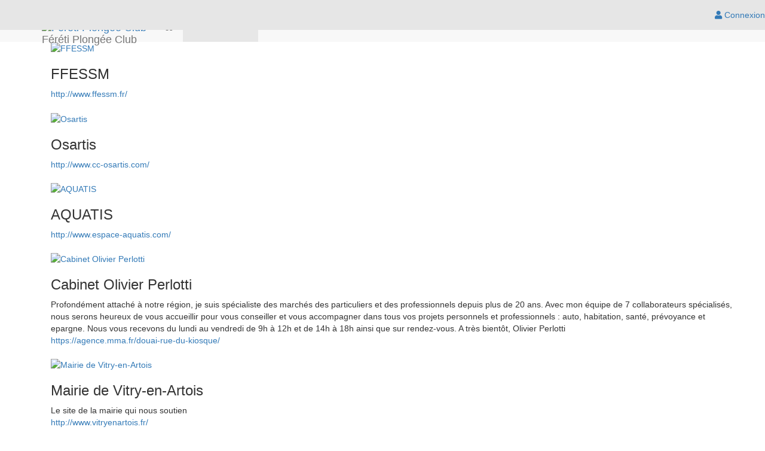

--- FILE ---
content_type: text/html;charset=UTF-8
request_url: https://www.feretiplongeeclub.com/les-partenaires
body_size: 36911
content:
<!DOCTYPE html>
<!--[if !IE]><!-->
<!--[if IE 9]>
<html class="ie9" lang="fr"><![endif]-->
<!--[if IE 8]>
<html class="ie8" lang="fr"><![endif]-->
<html xmlns="http://www.w3.org/1999/xhtml" lang="fr">
<!--<![endif]-->

<head>
    
    <title>Les partenaires de l&#39;association Féréti Plongée Club - Plongée sous-marine</title>

    <!--[if IE]>
    <meta http-equiv='X-UA-Compatible' content="IE=edge,IE=9,IE=8,chrome=1"/><![endif]-->
    <meta charset="utf-8"/>
    <meta name="viewport"
          content="width=device-width, initial-scale=1.0, user-scalable=0, minimum-scale=1.0, maximum-scale=1.0"/>
    <meta name="apple-mobile-web-app-capable" content="yes"/>
    <meta name="apple-mobile-web-app-status-bar-style" content="black"/>
    <meta name="description" content="Présentation des partenaires de l&#39;association Féréti Plongée Club - Plongée sous-marine"/>

    <!-- Twitter meta data générique -->
    <meta name="twitter:card" content="summary"/>
    <meta name="twitter:domain" content="Féréti Plongée Club"/>

    
        <!-- favicon -->
        <!-- generics -->
        <link rel="icon" href="https://cdn.pepsup.com/resources/images/CLUBS/000/000/213/2138/IMAGE/FAVICON/favicon-16x16.png?1756196251795" sizes="16x16"/>
        <link rel="icon" href="https://cdn.pepsup.com/resources/images/CLUBS/000/000/213/2138/IMAGE/FAVICON/favicon-32x32.png?1756196251795" sizes="32x32"/>
        <link rel="icon" href="https://cdn.pepsup.com/resources/images/CLUBS/000/000/213/2138/IMAGE/FAVICON/favicon-96x96.png?1756196251795" sizes="96x96"/>
        <link rel="icon" href="https://cdn.pepsup.com/resources/images/CLUBS/000/000/213/2138/IMAGE/FAVICON/favicon-228x228.png?1756196251795" sizes="228x228"/>
        <!-- Android -->
        <link rel="shortcut icon" href="https://cdn.pepsup.com/resources/images/CLUBS/000/000/213/2138/IMAGE/FAVICON/favicon-196x196.png?1756196251795" sizes="196x196"/>
        <!-- iOS -->
        <link rel="apple-touch-icon" href="https://cdn.pepsup.com/resources/images/CLUBS/000/000/213/2138/IMAGE/FAVICON/favicon-180x180.png?1756196251795" sizes="180x180"/>
    

    <!-- Scripts CSS -->
    <!-- MAIN CSS -->
    <link rel="stylesheet" href="https://maxcdn.bootstrapcdn.com/bootstrap/3.4.1/css/bootstrap.min.css" media="screen"/>
    <!-- Version Free de fontawesome (pas d'impact sur la limite pageview du kit) -->
    <link rel="stylesheet" href="https://use.fontawesome.com/releases/v5.15.4/css/all.css">
    <link rel="stylesheet" href="/resources/club/assets/plugins/animate.css/animate.min.css"/>
    <link rel="stylesheet"
          href="/resources/club/assets/css/main.css?3.8.24"/>
    <link rel="stylesheet"
          href="/resources/club/assets/css/main-responsive.css?3.8.24"/>
    <link rel="stylesheet" href="/resources/club/assets/plugins/bootstrap-social-buttons/social-buttons-3.css"/>
    <!-- Custom CSS -->
    <link rel="stylesheet"
          href="/resources/common/css/custom.css?3.8.24"/>
    <!-- THEME CSS -->
    <link rel="stylesheet" type="text/css" href="https://cdn.pepsup.com/resources/css/CLUBS/000/000/213/2138/theme_club.css?1756196251795" id="skin_color"/>
    <!-- CSS "custom" du site de l'asso -->
    


    <!-- Scripts JS -->
    <!-- Core JQuery script -->
    <script type="text/javascript" src="https://ajax.googleapis.com/ajax/libs/jquery/2.2.4/jquery.min.js"></script>

    <!-- Gestion des cookies RGPD -->
    <script type="text/javascript"
            src="/resources/common/plugins/tarteaucitron/tarteaucitron.js?3.8.24"></script>
    <script>
        tarteaucitron.init({
            "privacyUrl": "", /* Privacy policy url */
            "bodyPosition": "bottom", /* or top to bring it as first element for accessibility */

            "hashtag": "#tarteaucitron", /* Open the panel with this hashtag */
            "cookieName": "tarteaucitron", /* Cookie name */

            "orientation": "middle", /* Banner position (top - bottom - middle - popup) */

            "groupServices": false, /* Group services by category */
            "showDetailsOnClick": true, /* Click to expand the description */
            "serviceDefaultState": "wait", /* Default state (true - wait - false) */

            "showAlertSmall": false, /* Show the small banner on bottom right */
            "cookieslist": false, /* Show the cookie list in a mini banner */
            "cookieslistEmbed": false, /* Show the cookie list on the control panel */

            "showIcon": true, /* Show cookie icon to manage cookies */
            // "iconSrc": "", /* Optional: URL or base64 encoded image */
            "iconPosition": "BottomRight", /* Position of the icon between BottomRight, BottomLeft, TopRight and TopLeft */

            "adblocker": false, /* Show a Warning if an adblocker is detected */

            "DenyAllCta": true, /* Show the deny all button */
            "AcceptAllCta": true, /* Show the accept all button when highPrivacy on */
            "highPrivacy": true, /* HIGHLY RECOMMANDED Disable auto consent */
            "alwaysNeedConsent": false, /* Ask the consent for "Privacy by design" services */

            "handleBrowserDNTRequest": false, /* If Do Not Track == 1, disallow all */

            "removeCredit": false, /* Remove credit link */
            "moreInfoLink": true, /* Show more info link */
            "useExternalCss": false, /* If false, the tarteaucitron.css file will be loaded */
            "useExternalJs": false, /* If false, the tarteaucitron.services.js file and lang files will be loaded */

            // "cookieDomain": ".my-multisite-domaine.fr", /* Shared cookie for subdomain website */

            "readmoreLink": "", /* Change the default readmore link pointing to tarteaucitron.io */

            "mandatory": true, /* Show a message about mandatory cookies */
            "mandatoryCta": true, /* Show the disabled accept button when mandatory on */

            // "customCloserId": "", /* Optional a11y: Custom element ID used to open the panel */

            "googleConsentMode": false, /* Enable Google Consent Mode v2 for Google ads and GA4 */
            "bingConsentMode": false, /* Enable Bing Consent Mode for Clarity and Bing Ads */
            "pianoConsentMode": false, /* Enable Piano Analytics Consent Mode */
            "softConsentMode": false, /* Soft consent mode (consent is required to load the services) */

            "dataLayer": false, /* Send an event to dataLayer with the services status */
            "serverSide": false, /* Server side only, tags are not loaded client side */

            "partnersList": false /* Details the number of partners on the popup and middle banner */
        });

        // Tag Google Analytics GA4
        var assoTrackerId = null;
        if (assoTrackerId && assoTrackerId !== '') {
            tarteaucitron.user.multiplegtagUa = ['G-CSN2QPHT7Q', assoTrackerId];
            (tarteaucitron.job = tarteaucitron.job || []).push('multiplegtag');
        } else {
            // Tag Google Analytics GA4
            tarteaucitron.user.gtagUa = 'G-CSN2QPHT7Q';
            tarteaucitron.user.analyticsGA4UserId = "";
            tarteaucitron.user.gtagMore = function () {
                if (tarteaucitron.user.analyticsGA4UserId && tarteaucitron.user.analyticsGA4UserId != '') {
                    gtag('set', {'user_id': tarteaucitron.user.analyticsGA4UserId});
                }
            };
            (tarteaucitron.job = tarteaucitron.job || []).push('gtag');
        }

        // facebook (likebox)
        if (true || false) {
            (tarteaucitron.job = tarteaucitron.job || []).push('facebooklikebox');
        }

        // Twitter (timelines)
        if (false) {
            (tarteaucitron.job = tarteaucitron.job || []).push('twittertimeline');
        }

    </script>
    
    <!-- Open graph meta data -->
    
    <meta property="og:type" content="website"/>
    <meta property="og:title" content="Les partenaires de l&#39;association Féréti Plongée Club - Plongée sous-marine"/>
    <meta property="og:description" content="Présentation des partenaires de l&#39;association Féréti Plongée Club - Plongée sous-marine"/>
    <meta property="og:url" content="https://www.feretiplongeeclub.com/les-partenaires"/>
    <meta property="og:site_name" content="Féréti Plongée Club"/>
    <meta property="og:image" content="https://cdn.pepsup.comhttps://cdn.pepsup.com/resources/images/CLUBS/000/000/213/2138/IMAGE/logo_big.png?1756196251795"/>
    <meta property="og:locale" content="fr"/>
    
    <meta property="fb:app_id" content="764896286970353"/>

    <!-- Twitter meta data -->
    <meta name="twitter:image:src"
          content="https://cdn.pepsup.comhttps://cdn.pepsup.com/resources/images/CLUBS/000/000/213/2138/IMAGE/logo_big.png?1756196251795"/>

</head>

<body class="layout-boxed">
<div id="fb-root"></div>

<!-- start: HEADER -->
<header class="colored-top-bar">
    <!-- start: CONNEXION BAR -->
    <div role="navigation" class="navbar overtopbar navbar-fixed-top space-top hidden-xs"
         style="height: 40px; z-index: 1050; background: #e6e6e6;">
        <div class="main-container"
             style="border: 0;">
            <div class="navbar-collapse collapse">
                
                <div class="navbar-right">
                    <ul class="nav navbar-nav">
                        <!-- Menu d'un User logué -->
                        

    <!-- Login (si non logué) -->
    <li class="login-user">
        <a id="login_link" title="Connectez-vous | Pep&#39;s Up" href="/login" rel="nofollow">
            <i class="fas fa-user"></i>
            Connexion
        </a>
    </li>

    <!-- Voir -->
    
    <!-- Gérer -->
    

    <!-- Menu User (logué) -->
    

                    </ul>
                </div>
            </div>
        </div>
    </div>
    <!-- end: CONNEXION BAR -->

    <!-- start: TOP BAR -->
    <div id="topbar">
        <div class="main-container">
            <div id="logoBar">
                <!-- l'img est en visibility: hidden, elle est juste là pour définir la hauteur de la div -->
                <img src="https://cdn.pepsup.com/resources/images/CLUBS/000/000/213/2138/IMAGE/banner.png?1756196251795">
                <div>
                    
                    <div id="club-logo" class="club-logo-left">
                        
                    </div>
                </div>
                
                
                <a class="zone-link" href="/" title="Féréti Plongée Club"></a>
            </div>
        </div>
    </div>
    <!-- end: TOP BAR -->

    <!-- start: TOP NAVIGATION CONTAINER -->
    <div class="main-container">
        <div role="navigation" class="navbar undertopbar navbar-default space-top"
             style="top: 0px; right: 0; left: 0; border-top-left-radius: 0px; border-top-right-radius: 0px; border-bottom-left-radius: 0px; border-bottom-right-radius: 0px; border: 0; margin-bottom: 0px; z-index: 1040;">
            <div class="container">
                <div class="navbar-header">
                    <!-- start: LOGO -->
                    <div class="navbar-brand">
                        <div class="brand-logo">
                            <a href="/"
                               title="Féréti Plongée Club">
                                <img src="https://cdn.pepsup.com/resources/images/CLUBS/000/000/213/2138/IMAGE/logo.png?1756196251795" alt="Féréti Plongée Club"
                                     height="48" class="img-rounded"/>
                            </a>
                        </div>
                        <div class="brand-text">
                            Féréti Plongée Club
                        </div>
                    </div>

                    <!-- end: LOGO -->

                    <!-- start: RESPONSIVE MENU TOGGLER -->
                    <button data-target=".navbar-collapse" data-toggle="collapse" class="navbar-toggle btn-main-color"
                            type="button">
                        <span class="navbar-toggle-label">MENU <i class="fas fa-bars"></i></span>
                    </button>

                    <!-- start: RESPONSIVE MENU TOGGLER -->
                    <button data-target=".navbar-collapse-connexion" data-toggle="collapse"
                            class="navbar-toggle btn-main-color" type="button">
                        <span class="sr-only">Toggle navigation</span>
                        <i class="fa fa-user"></i>
                    </button>
                    <!-- end: RESPONSIVE MENU TOGGLER -->

                </div>

                <div id="club-menu" class="horizontal-menu navbar-collapse collapse">
                    <ul class="nav navbar-nav navbar-left">
                        <!-- Menu Club -->
                        
    <!-- Accueil -->
    <li>
        <a href="/">
            <i class="fas fa-home"></i>
        </a>
    </li>

    
        <li class="dropdown active">
            <a class="dropdown-toggle" href="#" data-toggle="dropdown" data-hover="dropdown">
                L&#39;association
                <b class="caret"></b>
            </a>
            
    <ul class="dropdown-menu">
        <li>
            
            <a href="/campagne-adhesion">Adhésion</a>
        </li>
        <li>
            
            <a href="/contact">Contact / Localisation</a>
        </li>
        <li>
            
            <a href="/histoire-valeurs">Notre histoire</a>
        </li>
        <li>
            
            <a href="/les-dirigeants">Nos dirigeants</a>
        </li>
        <li>
            
            <a href="/les-membres">Nos membres</a>
        </li>
        <li>
            
            <a href="/les-activites">Nos activités</a>
        </li>
        <li class="active">
            
            <a href="/les-partenaires">Nos partenaires</a>
        </li>
        <li>
            
            <a href="/les-documents">Nos documents</a>
        </li>
        
    </ul>

        </li>
    
        <li class="dropdown">
            <a class="dropdown-toggle" href="#" data-toggle="dropdown" data-hover="dropdown">
                Articles
                <b class="caret"></b>
            </a>
            
    <ul class="dropdown-menu">
        <li>
            
            <a href="/articles">Articles</a>
        </li>
        <li>
            
            <a href="/articles/actualites">Actualités</a>
        </li>
        <li>
            
            <a href="/articles/evenements">Événements</a>
        </li>
        <li>
            
            <a href="/articles/albums-photos">Albums photos</a>
        </li>
        
    </ul>

        </li>
    


                    </ul>
                </div>

                <div id="user-menu" class="navbar-collapse-connexion collapse">
                    <ul class="nav navbar-nav navbar-right">
                        <!-- Menu d'un User logué -->
                        

    <!-- Login (si non logué) -->
    <li class="login-user">
        <a id="login_link" title="Connectez-vous | Pep&#39;s Up" href="/login" rel="nofollow">
            <i class="fas fa-user"></i>
            Connexion
        </a>
    </li>

    <!-- Voir -->
    
    <!-- Gérer -->
    

    <!-- Menu User (logué) -->
    

                    </ul>
                </div>

            </div>
        </div>
        <!-- end: TOP NAVIGATION CONTAINER -->
    </div>

</header>
<!-- end: HEADER -->

<!-- start: MAIN CONTAINER -->
<!-- start : Contenu de la page -->
<div class="main-container">
    <div id="content">
    <section class="container-layout wrapper-layout">
        <div class="container">

            

            
                <section class="wrapper">
                    <div class="container">
                        <div class="row">
                            <div class="col-md-12">
                                <div style="padding-bottom: 20px">
                                    <div class="partenaire-box box-shadow">
                                        <div class="heading">
                                            <div class="image">
                                                <a href="http://www.ffessm.fr/"
                                                   target="_blank" rel="nofollow"
                                                   title="FFESSM, partenaire de l&#39;association Féréti Plongée Club">
                                                    <img class="img-rounded"
                                                         src="https://cdn.pepsup.com/resources/images/ARTICLES/000/002/055/20558/IMAGE/20558.jpg?1540493070000"
                                                         title="FFESSM, partenaire de l&#39;association Féréti Plongée Club"
                                                         alt="FFESSM"
                                                         style="max-height: 150px; width: auto; max-width: 100%;"/>
                                                </a>
                                                
                                            </div>
                                            <h3 class="long-text-uncut">FFESSM</h3>
                                        </div>
                                        <div class="content long-text-uncut">
                                            <div class="sponsors-text">
                                                
                                            </div>
                                        </div>
                                        <div class="url">
                                            <a href="http://www.ffessm.fr/" target="_blank" rel="nofollow"
                                               title="FFESSM">http://www.ffessm.fr/</a>
                                        </div>
                                    </div>
                                </div>
                            </div>
                        </div>
                        <div class="row">
                            <div class="col-md-12">
                                <div style="padding-bottom: 20px">
                                    <div class="partenaire-box box-shadow">
                                        <div class="heading">
                                            <div class="image">
                                                <a href="http://www.cc-osartis.com/"
                                                   target="_blank" rel="nofollow"
                                                   title="Osartis, partenaire de l&#39;association Féréti Plongée Club">
                                                    <img class="img-rounded"
                                                         src="https://cdn.pepsup.com/resources/images/ARTICLES/000/002/055/20559/IMAGE/20559.jpg?1540493090000"
                                                         title="Osartis, partenaire de l&#39;association Féréti Plongée Club"
                                                         alt="Osartis"
                                                         style="max-height: 150px; width: auto; max-width: 100%;"/>
                                                </a>
                                                
                                            </div>
                                            <h3 class="long-text-uncut">Osartis</h3>
                                        </div>
                                        <div class="content long-text-uncut">
                                            <div class="sponsors-text">
                                                
                                            </div>
                                        </div>
                                        <div class="url">
                                            <a href="http://www.cc-osartis.com/" target="_blank" rel="nofollow"
                                               title="Osartis">http://www.cc-osartis.com/</a>
                                        </div>
                                    </div>
                                </div>
                            </div>
                        </div>
                        <div class="row">
                            <div class="col-md-12">
                                <div style="padding-bottom: 20px">
                                    <div class="partenaire-box box-shadow">
                                        <div class="heading">
                                            <div class="image">
                                                <a href="http://www.espace-aquatis.com/"
                                                   target="_blank" rel="nofollow"
                                                   title="AQUATIS, partenaire de l&#39;association Féréti Plongée Club">
                                                    <img class="img-rounded"
                                                         src="https://cdn.pepsup.com/resources/images/ARTICLES/000/002/056/20560/IMAGE/20560.jpg?1535450983000"
                                                         title="AQUATIS, partenaire de l&#39;association Féréti Plongée Club"
                                                         alt="AQUATIS"
                                                         style="max-height: 150px; width: auto; max-width: 100%;"/>
                                                </a>
                                                
                                            </div>
                                            <h3 class="long-text-uncut">AQUATIS</h3>
                                        </div>
                                        <div class="content long-text-uncut">
                                            <div class="sponsors-text">
                                                
                                            </div>
                                        </div>
                                        <div class="url">
                                            <a href="http://www.espace-aquatis.com/" target="_blank" rel="nofollow"
                                               title="AQUATIS">http://www.espace-aquatis.com/</a>
                                        </div>
                                    </div>
                                </div>
                            </div>
                        </div>
                        <div class="row">
                            <div class="col-md-12">
                                <div style="padding-bottom: 20px">
                                    <div class="partenaire-box box-shadow">
                                        <div class="heading">
                                            <div class="image">
                                                <a href="https://agence.mma.fr/douai-rue-du-kiosque/"
                                                   target="_blank" rel="nofollow"
                                                   title="Cabinet Olivier Perlotti, partenaire de l&#39;association Féréti Plongée Club">
                                                    <img class="img-rounded"
                                                         src="https://cdn.pepsup.com/resources/images/ARTICLES/000/005/111/51115/IMAGE/51115.jpg?1537462422000"
                                                         title="Cabinet Olivier Perlotti, partenaire de l&#39;association Féréti Plongée Club"
                                                         alt="Cabinet Olivier Perlotti"
                                                         style="max-height: 150px; width: auto; max-width: 100%;"/>
                                                </a>
                                                
                                            </div>
                                            <h3 class="long-text-uncut">Cabinet Olivier Perlotti</h3>
                                        </div>
                                        <div class="content long-text-uncut">
                                            <div class="sponsors-text">
                                                Profondément attaché à notre région, je suis spécialiste des marchés des particuliers et des professionnels depuis plus de 20 ans.

Avec mon équipe de 7 collaborateurs spécialisés, nous serons heureux de vous accueillir pour vous conseiller et vous accompagner dans tous vos projets personnels et professionnels : auto, habitation, santé, prévoyance et epargne.

Nous vous recevons du lundi au vendredi de 9h à 12h et de 14h à 18h ainsi que sur rendez-vous.

A très bientôt,

Olivier Perlotti
                                            </div>
                                        </div>
                                        <div class="url">
                                            <a href="https://agence.mma.fr/douai-rue-du-kiosque/" target="_blank" rel="nofollow"
                                               title="Cabinet Olivier Perlotti">https://agence.mma.fr/douai-rue-du-kiosque/</a>
                                        </div>
                                    </div>
                                </div>
                            </div>
                        </div>
                        <div class="row">
                            <div class="col-md-12">
                                <div style="padding-bottom: 20px">
                                    <div class="partenaire-box box-shadow">
                                        <div class="heading">
                                            <div class="image">
                                                <a href="http://www.vitryenartois.fr/"
                                                   target="_blank" rel="nofollow"
                                                   title="Mairie de Vitry-en-Artois, partenaire de l&#39;association Féréti Plongée Club">
                                                    <img class="img-rounded"
                                                         src="https://cdn.pepsup.com/resources/images/ARTICLES/000/005/376/53766/IMAGE/53766.jpg?1538558451000"
                                                         title="Mairie de Vitry-en-Artois, partenaire de l&#39;association Féréti Plongée Club"
                                                         alt="Mairie de Vitry-en-Artois"
                                                         style="max-height: 150px; width: auto; max-width: 100%;"/>
                                                </a>
                                                
                                            </div>
                                            <h3 class="long-text-uncut">Mairie de Vitry-en-Artois</h3>
                                        </div>
                                        <div class="content long-text-uncut">
                                            <div class="sponsors-text">
                                                Le site de la mairie qui nous soutien
                                            </div>
                                        </div>
                                        <div class="url">
                                            <a href="http://www.vitryenartois.fr/" target="_blank" rel="nofollow"
                                               title="Mairie de Vitry-en-Artois">http://www.vitryenartois.fr/</a>
                                        </div>
                                    </div>
                                </div>
                            </div>
                        </div>
                        <div class="row">
                            <div class="col-md-12">
                                <div style="padding-bottom: 20px">
                                    <div class="partenaire-box box-shadow">
                                        <div class="heading">
                                            <div class="image">
                                                <a href="https://www.google.com/url?sa=t&amp;rct=j&amp;q=&amp;esrc=s&amp;source=web&amp;cd=&amp;cad=rja&amp;uact=8&amp;ved=2ahUKEwi2t7nEwZGBAxVsRqQEHRvXAjIQFnoECA4QAQ&amp;url=https%3A%2F%2Fwww.arimair.fr%2F&amp;usg=AOvVaw25B5dnMOLMNp3YjGkB2wCd&amp;opi=89978449"
                                                   target="_blank" rel="nofollow"
                                                   title="arimair, partenaire de l&#39;association Féréti Plongée Club">
                                                    <img class="img-rounded"
                                                         src="https://cdn.pepsup.com/resources/images/ARTICLES/000/091/818/918182/IMAGE/918182.jpg?1693849673000"
                                                         title="arimair, partenaire de l&#39;association Féréti Plongée Club"
                                                         alt="arimair"
                                                         style="max-height: 150px; width: auto; max-width: 100%;"/>
                                                </a>
                                                
                                            </div>
                                            <h3 class="long-text-uncut">arimair</h3>
                                        </div>
                                        <div class="content long-text-uncut">
                                            <div class="sponsors-text">
                                                
                                            </div>
                                        </div>
                                        <div class="url">
                                            <a href="https://www.google.com/url?sa=t&amp;rct=j&amp;q=&amp;esrc=s&amp;source=web&amp;cd=&amp;cad=rja&amp;uact=8&amp;ved=2ahUKEwi2t7nEwZGBAxVsRqQEHRvXAjIQFnoECA4QAQ&amp;url=https%3A%2F%2Fwww.arimair.fr%2F&amp;usg=AOvVaw25B5dnMOLMNp3YjGkB2wCd&amp;opi=89978449" target="_blank" rel="nofollow"
                                               title="arimair">https://www.google.com/url?sa=t&amp;rct=j&amp;q=&amp;esrc=s&amp;source=web&amp;cd=&amp;cad=rja&amp;uact=8&amp;ved=2ahUKEwi2t7nEwZ...</a>
                                        </div>
                                    </div>
                                </div>
                            </div>
                        </div>
                    </div>
                </section>
            
        </div>
    </section>
</div>
</div>
<!-- end : Contenu de la page -->
<!-- end: MAIN CONTAINER -->

<!-- start: FOOTER -->
<footer id="footer" class="footer-club footer">
    <div class="main-container container">
        <br/>
        <div class="row center">
            <div class="col-sm-12">
                <h2 class="long-text-uncut">
                    <a href="/">Féréti Plongée Club</a>
                </h2>
                <hr/>
            </div>
        </div>

        <div class="row center">

            <div class="col-xs-12 col-sm-6 col-md-4 padding-top-10">
                <div class="contact-details">
                    <h4>Contactez-nous</h4>
                    <ul class="links">
                        <li>
                            <i class="fas fa-map-marker-alt"></i>
                            <a href="https://maps.google.fr/maps?f=q&amp;hl=fr&amp;q=50.333157,2.97985"
                               target="_blank">
                                vitry-en-artois
                            </a>
                        </li>
                        <li>
                            <i class="fa fa-phone"></i>
                            <a href="tel:+33680634596">+33680634596</a>
                        </li>
                        <li>
                            <i class="fa fa-envelope"></i>
                            <a href="/contact">Contactez-nous</a>
                        </li>
                    </ul>
                </div>
            </div>

            <div class="col-xs-12 col-sm-6 col-md-4 padding-top-10">
                <h4>Informations</h4>
                <ul class="links">
                    <li>
                        <i class="fas fa-sign-in-alt"></i>
                        <a title="Créez votre compte et profitez au maximum des services innovants !"
                           href="https://www.feretiplongeeclub.com/creer-mon-compte">
                            Créer mon compte</a>
                    </li>
                    <li>
                        <a href="/politique-confidentialite">Politique de confidentialité</a>
                    </li>
                    <li>
                        <a href="/conditions-generales">Conditions générales</a>
                    </li>
                    <li>
                        <a href="/mentions-legales">Mentions légales</a>
                    </li>
                    <li>
                        <a href="javascript:tarteaucitron.userInterface.openPanel();">Gestion des cookies</a>
                    </li>
                </ul>
            </div>

            <div class="col-xs-12 col-sm-12 col-md-4 padding-top-10">
                <h4>Suivez-nous</h4>
                <div class="social-icons">
                    <ul>
                        
                        <li class="social-facebook tooltips" data-original-title="Page Facebook"
                            data-placement="bottom">
                            <a target="_blank" href="https://www.facebook.com/feretiplongeeclub/"> Page
                                Facebook </a>
                        </li>
                        
                        
                        
                        
                    </ul>
                </div>
            </div>
        </div>

        <div class="row padding-top-20">
            <div class="col-xs-12 col-sm-12 center">
                <br/>
                <div>
                    <!-- Like Box Facebook -->
                    <div class="fb-page" data-hide-cover="false" data-show-facepile="false" data-show-posts="false" data-href="https://www.facebook.com/feretiplongeeclub/"></div>
                </div>
            </div>

        </div>
        <br/>
    </div>
</footer>

<div id="footer-copyright">
    <div id="footer-copyright">
    <div class="main-container container" style="border: 0;">
        <div class="row">

            <div class="col-xs-12 col-sm-12 center">
                <p style="vertical-align: bottom;">
                    
    
        
        <img src="/resources/common/images/logo-v4/long/long-white-20.png"
             alt="Pep's Up"/>
    

                <p>
                <p>
                    
                        <a href="https://pepsup.com/fonctionnalites/site-internet-association"
                           title="Créez et personnalisez le site internet de votre association" target="_blank">Site
                            internet</a> avec Pep's Up :
                    
                    
                    
                    
                    
                    
                    <a href="https://pepsup.com"
                       title="Logiciel en ligne de gestion et de comptabilité des associations"
                       target="_blank">Logiciel en ligne de gestion et de comptabilité des associations</a>
                <p>
                <p>© PepsUp 2026. Tous droits réservés.</p>
            </div>
        </div>
    </div>
</div>
</div>

<a id="scroll-top" href="#">
    <i class="fa fa-angle-up"></i>
</a>
<!-- end: FOOTER -->

<form id="logout-form" action="https://www.pepsup.com/logout" method="post"><input type="hidden" name="_csrf" value="MBNcvKf7laiFVzGwBHt1z0sPCiE4_Fgn5TwvlADUZycW5GQIViU52cLNp5moZ1SENFZBri42JxldzWoKhwQe8jLgVhQjhlM8"/></form>

<div class="loading-modal">
    <!-- Place at bottom of page -->
</div>

<!-- start: MAIN JAVASCRIPTS -->
<script src="https://maxcdn.bootstrapcdn.com/bootstrap/3.4.1/js/bootstrap.min.js"></script>
<script src="/resources/club/assets/plugins/jquery.transit/jquery.transit.js"></script>
<script src="/resources/club/assets/plugins/bootstrap-hover-dropdown/bootstrap-hover-dropdown.min.js"></script>
<script src="/resources/club/assets/plugins/jquery.appear/jquery.appear.js"></script>
<script src="/resources/club/assets/js/main.js?3.8.24"></script>
<script src="/resources/common/js/common.js?3.8.24"></script>
<!-- end: MAIN JAVASCRIPTS -->

<script>
    var ckeditorVersion = "4.20.2.2";
</script>

<!-- start: Page JAVASCRIPTS -->



    <script>
        jQuery(document).ready(function () {
            // !!! penser à reporter tout ajout fais ici, dans les pages "content" !!!
            Main.init();
            Common.init();
        });
    </script>

<!-- end: Page JAVASCRIPTS -->

</body>
</html>